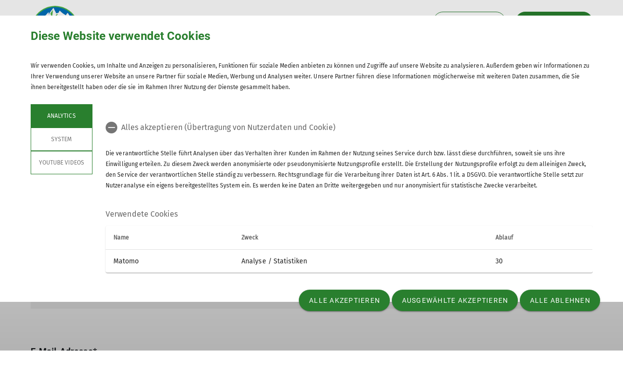

--- FILE ---
content_type: text/html; charset=UTF-8
request_url: https://www.bergbund.de/anfragen/kontakt/Anfrage-an-Claudia-Helbig/19588/document-6692+object-73688
body_size: 3888
content:




    
    
<!DOCTYPE html>
<html lang="de">
<script>window.VUE_LOCALE = 'de';</script>
<script>window.DAV_SECTION = {"id":13210,"logo":"\/031%20-%20Sektion%20Bergbund%20Rosenheim\/Artikel\/Logo512x512.png","searchPage":"\/suche","infoPage":null,"associationNumber":"031","associationName":"Sektion Bergbund Rosenheim","associationNameSuffix":"Sektion Bergbund Rosenheim des Deutschen Alpenvereins e.V.","street":"Eichenholzstr. 8b","zipCode":"83026","city":"Rosenheim","phone":"+498031400247","contactPage":null,"becomeMemberPage":"\/Sektion\/Mitglied","imprintPage":null,"privacyPage":null,"facebook":"","instagram":"","twitter":"","youtube":"","motionDesign":"yes","designSelection":"a","themeSelection":"rounded","colorSelection":"green","footerNavigationDocumentsFolderId":6719,"footerNavigationSocketFolderId":6716,"exceptionBackground403":null,"exceptionBackground404":null,"exceptionBackground500":null,"meinAlpenverein":true,"meinAlpenvereinLoginUrl":"https:\/\/mein.alpenverein.de\/_login\/mpLogin.aspx","meinAlpenvereinRegisterUrl":"https:\/\/mein.alpenverein.de\/_layouts\/15\/DAV.Mitgliederportal\/RegUser.aspx","allowTracking":true,"matomoSiteId":"77","optionalStylesheet":null};</script>
    <script>window.DAV_PAGE_NAV = {"home":"\/","pages":[{"id":7166,"title":"Aktuelles","href":"\/Aktuelles","target":null,"children":[],"inCurrentPath":false},{"id":7978,"title":"Programm\u00fcbersicht","href":"\/Programm","target":null,"children":[{"id":8194,"title":"Tourenprogramm","href":"\/Programm\/Tourenprogramm","target":null,"children":[],"inCurrentPath":false},{"id":8309,"title":"Kursprogramm","href":"\/Programm\/Kursprogramm","target":null,"children":[],"inCurrentPath":false},{"id":8209,"title":"Jugendprogramm","href":"\/Programm\/Jugendprogramm","target":null,"children":[],"inCurrentPath":false},{"id":8308,"title":"Veranstaltungen","href":"\/Programm\/Veranstaltungen","target":null,"children":[],"inCurrentPath":false},{"id":8166,"title":"Unsere Tourenleiter*innen","href":"\/Programm\/Unsere%20Tourenbegleiter","target":null,"children":[],"inCurrentPath":false},{"id":7979,"title":"Tourenberichte","href":"\/Programm\/Tourenberichte","target":null,"children":[],"inCurrentPath":false},{"id":8193,"title":"Tourenhinweise","href":"\/Programm\/Tourenhinweise","target":null,"children":[],"inCurrentPath":false},{"id":14196,"title":"Downloads","href":"\/Programm\/Downloads","target":null,"children":[],"inCurrentPath":false}],"inCurrentPath":false},{"id":6697,"title":"Gruppen","href":"\/gruppen","target":null,"children":[{"id":8153,"title":"Kinder und Jugendklettern","href":"\/gruppen\/Kinder%20und%20Jugendklettern","target":null,"children":[],"inCurrentPath":false},{"id":8168,"title":"Jugendklettertraining","href":"\/gruppen\/Jugendklettertraining","target":null,"children":[],"inCurrentPath":false},{"id":8210,"title":"Jugend","href":"\/gruppen\/Jugendgruppe","target":null,"children":[],"inCurrentPath":false}],"inCurrentPath":false},{"id":7165,"title":"Sektion","href":"\/Sektion","target":null,"children":[{"id":8213,"title":"Wer redet mit","href":"\/Sektion","target":null,"children":[],"inCurrentPath":false},{"id":7169,"title":"Geschichte","href":"\/Sektion\/Geschichte","target":null,"children":[],"inCurrentPath":false},{"id":7982,"title":"Versicherungen","href":"\/Sektion\/Versicherung","target":null,"children":[],"inCurrentPath":false},{"id":7171,"title":"Satzung","href":"\/Sektion\/Satzung","target":null,"children":[],"inCurrentPath":false},{"id":7980,"title":"Mitglied werden","href":"\/Sektion\/Mitglied","target":null,"children":[],"inCurrentPath":false}],"inCurrentPath":false},{"id":8289,"title":"Mitteralm","href":"\/Mitteralm","target":null,"children":[],"inCurrentPath":false}]};</script>
    <script>window.DAV_FOOTER_LINKS = {"documents":[{"title":"Sektion","href":"\/sektion","target":null,"children":[{"title":"Vorstand","href":"\/Sektion\/Werredetmit","target":null},{"title":"Geschichte","href":"\/Sektion\/Geschichte","target":null},{"title":"Satzung","href":"\/Sektion\/Satzung","target":null},{"title":"AGB","href":"\/sektion\/AGB","target":null},{"title":"Kontakt","href":"\/footer\/footer-menue\/sektion\/Kontakt","target":null}]},{"title":"Service","href":"\/sektion\/geschaeftsstelle","target":null,"children":[{"title":"Mitglied werden","href":"\/Sektion\/Mitglied","target":null},{"title":"Versicherung","href":"\/Sektion\/Versicherung","target":null},{"title":"wichtige Links","href":"\/sektion\/partner","target":null}]}],"socket":[{"title":"Datenschutz","href":"\/datenschutz","target":null},{"title":"Impressum","href":"\/impressum","target":null}]};</script>

<head>
    <meta charset="UTF-8">
    <meta http-equiv="X-UA-Compatible" content="IE=edge">
    <meta name="viewport" content="width=device-width, initial-scale=1">
    <link rel="shortcut icon" href="/static/img/fav.ico" type="image/x-icon"/>
        <title>    Sektion Bergbund Rosenheim - Anfrage an Claudia Helbig
</title>
        <meta name="robots" content="noindex, nofollow">

            <meta name="description"
              content=""
        >
    
    

            <link rel="stylesheet" href="/build/8254.fa9c4c04.css"><link rel="stylesheet" href="/build/motionDesign.8fe01259.css">
    

                
    <link rel="stylesheet" href="/build/theme_a_rounded.f1ffc40a.css">
    <link rel="stylesheet" href="/build/1753.34bf88bb.css"><link rel="stylesheet" href="/build/color_green.fdfa006a.css">
    <link rel="stylesheet" href="/build/design_a.2342d2a8.css">
    <link rel="stylesheet" href="/build/6464.ca30ecc9.css"><link rel="stylesheet" href="/build/app.2f7fc1ca.css">
    <link rel="stylesheet" href="/build/header.3daf64ef.css">
    
    <link rel="stylesheet" href="/build/cookieBanner.9555198a.css">

    <link rel="preload" href="/build/fonts/dav-icons.f0683774.woff2" as="font" crossorigin="anonymous"/>
    <link rel="preload" href="/build/fonts/FiraSans.f34933fb.woff2" as="font" crossorigin="anonymous"/>
    <link rel="preload" href="/build/fonts/Roboto.4673b453.woff2" as="font" crossorigin="anonymous"/>
    <link rel="preload" href="/build/fonts/Roboto-Medium.0682ca7f.woff2" as="font" crossorigin="anonymous"/>
    <link rel="preload" href="/build/fonts/RobotoSlab.839e5a20.woff2" as="font" crossorigin="anonymous"/>

    <link rel="dns-prefetch" href="https://dav360analytics.alpenverein.de" />
    <!-- Matomo -->
            <script type="text/javascript">
            document.addEventListener('dav-cookie-settings-refresh', function (event) {
                const matomoCookiePreset = event.detail.providerCookiePresets.find(providerCookiePreset => providerCookiePreset.name === 'Analytics');

                if (matomoCookiePreset && matomoCookiePreset.areAllCookiePurposesAccepted === true) {
                    var _paq = window._paq = window._paq || [];
                    /* tracker methods like "setCustomDimension" should be called before "trackPageView" */
                    _paq.push(['setReferralCookieTimeout', 1]);
                    _paq.push(['setSecureCookie', true]);
                    _paq.push(['trackPageView']);
                    _paq.push(['enableLinkTracking']);
                    (function () {
                        var u = 'https://dav360analytics.alpenverein.de/';
                        _paq.push(['setTrackerUrl', u + 'matomo.php']);
                        _paq.push(['setSiteId', '77']);
                        var d = document,
                            g = d.createElement('script'),
                            s = d.getElementsByTagName('script')[0];
                        g.type = 'text/javascript';
                        g.async = true;
                        g.src = u + 'matomo.js';
                        s.parentNode.insertBefore(g, s);
                    })();
                }
            });
        </script>
        <!-- End Matomo Code -->

        
</head>
<body data-layout-template="a">
<a href="#mainContent" id="main-content" class="skip-link" tabindex="1" data-elasticbot="noindex" data-elastic-exclude>Skip to main content</a> <!-- BFSG: 1tes Tab Element auf der Seite -->
<div data-app="true">
        <div id="vuetify-app-placeholder"></div>

                        <header>
                                <div id="header"></div>
            </header>
            
                                                                
        <main>
                    
<div class="container-fluid bg-primary-light d-none d-lg-block" data-elastic-exclude>
    <div class="container py-0">
        <div class="row">
            <div class="col py-2">
                <div class="breadcrumbs my-1 text-font-s">
                    <a href="/">Home</a><span class="breadcrumbs-separator d-inline-block align-self-center"></span>                </div>
            </div>
        </div>
    </div>
</div>
                





            <div id="app-ContactForm651" data-app-json="&#x7B;&quot;className&quot;&#x3A;&quot;EnquiryForm&quot;,&quot;recipientGuid&quot;&#x3A;&quot;0b2c9e61-8b2b-44e9-8fa3-c36c0691c291&quot;,&quot;recipientEmail&quot;&#x3A;&quot;claudia.helbig&#x40;bergbund.de&quot;,&quot;title&quot;&#x3A;&quot;Anfrage&#x20;an&#x20;Claudia&#x20;Helbig&quot;,&quot;description&quot;&#x3A;null,&quot;completedText&quot;&#x3A;null,&quot;completedImageText&quot;&#x3A;null,&quot;previewMode&quot;&#x3A;false,&quot;privacyPage&quot;&#x3A;null,&quot;contextInformation&quot;&#x3A;&#x7B;&quot;host&quot;&#x3A;&quot;https&#x3A;&#x5C;&#x2F;&#x5C;&#x2F;www.bergbund.de&quot;,&quot;name&quot;&#x3A;&quot;Gamsroas&#x20;im&#x20;Sommer&quot;,&quot;url&quot;&#x3A;&quot;https&#x3A;&#x5C;&#x2F;&#x5C;&#x2F;www.bergbund.de&#x5C;&#x2F;events&#x5C;&#x2F;tour&#x5C;&#x2F;Gamsroas-im-Sommer&#x5C;&#x2F;73688&quot;,&quot;backUrl&quot;&#x3A;&quot;&#x5C;&#x2F;events&#x5C;&#x2F;tour&#x5C;&#x2F;Gamsroas-im-Sommer&#x5C;&#x2F;73688&quot;,&quot;deeplinkToDocument&quot;&#x3A;&quot;https&#x3A;&#x5C;&#x2F;&#x5C;&#x2F;www.bergbund.de&#x5C;&#x2F;admin&#x5C;&#x2F;login&#x5C;&#x2F;deeplink&#x3F;document_6692_page&quot;,&quot;deepLinkToDataObject&quot;&#x3A;&quot;https&#x3A;&#x5C;&#x2F;&#x5C;&#x2F;www.bergbund.de&#x5C;&#x2F;admin&#x5C;&#x2F;login&#x5C;&#x2F;deeplink&#x3F;object_73688_object&quot;&#x7D;,&quot;completedImage&quot;&#x3A;&quot;&quot;,&quot;AZURE_APIM_BASEURL&quot;&#x3A;&quot;https&#x3A;&#x5C;&#x2F;&#x5C;&#x2F;diav-core-apimgmt-prod.azure-api.net&#x5C;&#x2F;&quot;,&quot;AZURE_APIM_WEB_SUBSCRIPTION_KEY&quot;&#x3A;&quot;7808153bf78d4ae2a8c7e53f6b8c8b94&quot;&#x7D;" data-app-type="vue" data-app-component="ContactForm"></div>




    </main>
            <div>
    <button
        class="py-1 px-2 py-sm-3 px-sm-4"
        id="scroll-to-top"
        aria-label="Zum Seitenanfang"
    >
        <i class="dav-icon-chevron-up"></i>
    </button>
</div>
    
                        <footer>
                <div id="footer"></div>
            </footer>
                        <div id="cookieBanner"></div>
    </div>
<script src="/build/runtime.61be499d.js" defer></script><script src="/build/9087.8f6b880c.js" defer></script><script src="/build/1709.b61484e7.js" defer></script><script src="/build/3702.52c9f9c5.js" defer></script><script src="/build/9386.4eacd661.js" defer></script><script src="/build/4692.07cbc038.js" defer></script><script src="/build/2568.3e1d632b.js" defer></script><script src="/build/3097.c3dfc318.js" defer></script><script src="/build/6464.6f3d90e9.js" defer></script><script src="/build/4765.ac1c4df2.js" defer></script><script src="/build/2650.887443f0.js" defer></script><script src="/build/2742.19ece377.js" defer></script><script src="/build/2721.b0503b59.js" defer></script><script src="/build/8383.a70d41e9.js" defer></script><script src="/build/3496.f837815d.js" defer></script><script src="/build/1092.81b3e5e0.js" defer></script><script src="/build/app.8b40b166.js" defer></script>
<script src="/build/motionDesign.45c37c4b.js" defer></script>
<script src="/build/VuetifyAppPlaceholder.48c6a1a3.js" defer></script>
<script src="/build/header.4081563d.js" defer></script>
<script src="/build/footer.268e7334.js" defer></script>
<script src="/build/8880.08332da5.js" defer></script><script src="/build/cookieBanner.e47c5704.js" defer></script>

</body>
</html>


--- FILE ---
content_type: text/css
request_url: https://www.bergbund.de/build/cookieBanner.9555198a.css
body_size: 408
content:
label{margin-bottom:0}.cookie-banner__overlay{background-image:linear-gradient(to bottom,var(--dav-transparent-light) 10%,var(--dav-transparent-medium) 100%);bottom:0;height:100vh;position:fixed;width:100vw;z-index:600}.border-green{border:1px solid var(--v-primary-base)}.cookie-loader{margin-top:70px}.cookie-banner-content{background-color:#fff;bottom:100px;min-height:200px;position:fixed;width:100vw;z-index:650}.cookie-banner-content__more{cursor:pointer}.cookie-banner-content__more i{font-size:12px}.cookie-banner-content__headline{color:var(--v-primary-base)}.cookie-banner-content__checkbox{margin-right:10px}.cookie-banner-content__buttons{bottom:-31px;float:right;position:absolute;right:0}.cookie-banner--mobile .cookie-banner-content{bottom:0;max-height:100vh;overflow-y:scroll}.cookie-banner--mobile .cookie-banner-content__buttons{bottom:inherit;position:relative;right:inherit;width:100%}.cookie-banner--mobile .cookie-banner-content__buttons button{margin-bottom:5px;width:100%}.v-tab.design-a{border:1px solid var(--primary)}.v-tab--active.design-a{background:var(--primary);color:var(--white)}.v-tabs-slider{background-color:initial}